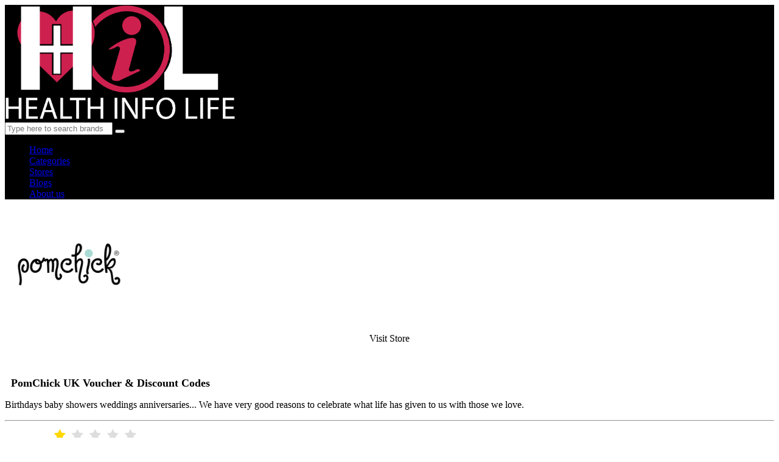

--- FILE ---
content_type: text/html; charset=UTF-8
request_url: https://www.healthinfolife.com/promotions/at/pomchick-uk
body_size: 5645
content:
<!DOCTYPE html>
<html lang="en">
<head>
    <meta charset="UTF-8">
    <meta name="viewport" content="width=device-width, initial-scale=1.0">
    <title> PomChick UK Voucher And Discount Codes-HealthInfoLife.com</title>
    <meta name="title" content="PomChick UK Voucher And Discount Codes-HealthInfoLife.com"> 
    <meta name="description"content=" Birthdays baby showers weddings anniversaries... We have very good reasons to celebrate what life has given to us with those we love."> 
    <meta name="keywords" content="" />
    <meta name="robots" content="index">
    
    <!--Meta Tag For facebook:-->
    <meta property="og:title" content=" PomChick UK Voucher And Discount Codes-HealthInfoLife.com" />
    <meta property="og:description" content=" Birthdays baby showers weddings anniversaries... We have very good reasons to celebrate what life has given to us with those we love." /> 
    <meta property="og:locale" content="en_US" /> 
    <meta property="og:type" content="articale" /> 
    <meta property="og:image" content="https://www.healthinfolife.com/promotions/images/stores/pomchick.png" /> 
    <meta property="og:image:alt" content="Healthinfolife" />
    <meta property="og:url" content="https://www.healthinfolife.com/promotions/at/pomchick-uk" />

    <!--Meta Tags For Twitter:-->
    <meta name="twitter:card" content="summary" /> 
    <meta name="twitter:title" content=" PomChick UK Voucher And Discount Codes-HealthInfoLife.com"> 
    <meta name="twitter:description" content=" Birthdays baby showers weddings anniversaries... We have very good reasons to celebrate what life has given to us with those we love."/> 
    <meta name="twitter:image:src" content="https://www.healthinfolife.com/promotions/images/stores/pomchick.png"> 
    <meta name="twitter:site" content="@Healthinfolife"> 
    <meta name="twitter:creator" content="@Healthinfolife">
    
    <link rel="canonical" href="https://www.healthinfolife.com/promotions/at/pomchick-uk">


<!--MAIN STYLE-->

<link href="https://www.healthinfolife.com/promotions/css/bootstrap.css" rel="stylesheet" type="text/css">
<link href="https://www.healthinfolife.com/promotions/css/main.css" rel="stylesheet" type="text/css">
<link href="https://www.healthinfolife.com/promotions/css/style.css" rel="stylesheet" type="text/css">
<link href="https://www.healthinfolife.com/promotions/css/animate.css" rel="stylesheet" type="text/css">
<link href="https://www.healthinfolife.com/promotions/css/responsive.css" rel="stylesheet" type="text/css">
<link href="https://www.healthinfolife.com/promotions/css/font-awesome.min.css" rel="stylesheet" type="text/css">
<link href="https://www.healthinfolife.com/promotions/css/storecss.css" rel="stylesheet" type="text/css">
<link href="https://www.healthinfolife.com/promotions/css/custom.css" rel="stylesheet" type="text/css">
<link rel="icon" type="image/png" href="https://www.healthinfolife.com/promotions/images/icon/favicon.svg" />
 


<!-- Favicon Link -->
<!-- Opera Speed Dial Favicon -->
  <!--<link rel="icon" type="image/png" href="images/fav.png" />-->
   
<!-- Standard Favicon -->
  <!--<link rel="icon" type="image/x-icon" href="images/fav.png" />-->

<!-- For iPhone 4 Retina display: -->
  <!--<link rel="apple-touch-icon-precomposed" sizes="114x114" href="images/fav.png">-->

<!-- For iPad: -->
  <!--<link rel="apple-touch-icon-precomposed" sizes="72x72" href="images/fav.png">-->

<!-- For iPhone: -->
  <!--<link rel="apple-touch-icon-precomposed" href="images/fav.png">-->
  
 



<style>
	 @import url(//netdna.bootstrapcdn.com/font-awesome/3.2.1/css/font-awesome.css);

fieldset, label { margin: 0; padding: 0; }
 
h1 { font-size: 1.5em; margin: 10px; }

/****** Style Star Rating Widget *****/

@media screen and (max-width: 1200px){
    .container {
        padding: 0 15px !important;
    }
}

.rating { 
  border: none;
  float: left;
}

.rating > input { display: none; } 
.rating > label:before { 
  margin: 5px;
  font-size: 1.25em;
  font-family: FontAwesome;
  display: inline-block;
  content: "\f005";
}

.rating > .half:before { 
  content: "\f089";
  position: absolute;
}

.rating > label { 
  color: #ddd; 
 float: right; 
}

/***** CSS Magic to Highlight Stars on Hover *****/

.rating > input:checked ~ label, /* show gold star when clicked */
.rating:not(:checked) > label:hover, /* hover current star */
.rating:not(:checked) > label:hover ~ label { color: #FFD700;  } /* hover previous stars in list */

.rating > input:checked + label:hover, /* hover current star when changing rating */
.rating > input:checked ~ label:hover,
.rating > label:hover ~ input:checked ~ label, /* lighten current selection */
.rating > input:checked ~ label:hover ~ label { color: #FFED85;  }

.coupon_description
{


    font-size: 1.2em;
    font-family: inherit;

}

	  </style>

<!-- Google Tag Manager -->
<script>(function(w,d,s,l,i){w[l]=w[l]||[];w[l].push({'gtm.start':
new Date().getTime(),event:'gtm.js'});var f=d.getElementsByTagName(s)[0],
j=d.createElement(s),dl=l!='dataLayer'?'&l='+l:'';j.async=true;j.src=
'https://www.googletagmanager.com/gtm.js?id='+i+dl;f.parentNode.insertBefore(j,f);
})(window,document,'script','dataLayer','GTM-P96WQVWV');</script>
<!-- End Google Tag Manager -->
<!-- Meta Pixel Code -->
<script>
!function(f,b,e,v,n,t,s)
{if(f.fbq)return;n=f.fbq=function(){n.callMethod?
n.callMethod.apply(n,arguments):n.queue.push(arguments)};
if(!f._fbq)f._fbq=n;n.push=n;n.loaded=!0;n.version='2.0';
n.queue=[];t=b.createElement(e);t.async=!0;
t.src=v;s=b.getElementsByTagName(e)[0];
s.parentNode.insertBefore(t,s)}(window, document,'script',
'https://connect.facebook.net/en_US/fbevents.js');
fbq('init', '1566539730615369');
fbq('track', 'PageView');
</script>
<noscript><img height="1" width="1" style="display:none"
src="https://www.facebook.com/tr?id=1566539730615369&ev=PageView&noscript=1"
/></noscript>
<!-- End Meta Pixel Code -->
</head>
<body onload="popup_coupon();" onclick=" hidesearch()">
    
<!-- Google Tag Manager (noscript) -->
<noscript><iframe src="https://www.googletagmanager.com/ns.html?id=GTM-P96WQVWV"
height="0" width="0" style="display:none;visibility:hidden"></iframe></noscript>
<!-- End Google Tag Manager (noscript) -->

<!-- Page Wrap ===========================================-->
<div id="wrap"> 
  
 <!--======= TOP BAR ========-->
   
  <!--======= HEADER =========-->
  <header style="background:black !important;">
    
	<div class="container"> 
      
      <!--======= LOGO =========-->
      <div class="logo"> 
         <a href="https://healthinfolife.com/">
             <!--<h3>CartSaviour</h3>-->
             <img src="https://www.healthinfolife.com/promotions/images/logo/header_logo.png" class="img-responsive" style="
    width: 30%;
"/>
         </a>
      </div>
      
      <!--======= SEARCH =========-->
      <div class="search">
       
        <input class="form-control" placeholder="Type here to search brands" onkeyup="search(this.value)">
        <button type="submit" aria-label="button"><i class="fa fa-search"></i></button>
		
		
	    <div id="search_response">
                    <ul class="typeahead dropdown-menu"  id="search_result">
                    </ul>
                    </div>
	  </div>
    </div>    
    <!--======= NAV =========-->
    <nav>
      <div class="container">
        <!--======= MENU START =========-->
        <ul class="ownmenu">
          <li><a href="https://www.healthinfolife.com/promotions/">Home</a></li> 
		  <li><a href="https://www.healthinfolife.com/promotions/categories">Categories</a></li> 
		  <li><a href="https://www.healthinfolife.com/promotions/brands">Stores</a></li> 
		  <li><a href="https://healthinfolife.com/">Blogs</a></li> 
          <li><a href="https://healthinfolife.com/about">About us</a></li>  
        </ul>
      </div>
    </nav>
  </header>  <section class="sub-banner">
    <div class="overlay">
      <div class="container">
        <div class="col-sm-3">
        <img class="img-responsive" src="https://www.healthinfolife.com/promotions/images/stores/pomchick.png" alt="" />
		<center><a onclick="window.open('https://www.paidonresults.net/c/59005/1/2412/0','_blank')"  class="btn btn-success">Visit Store</a></center>
		
		
        </div>
		<div class="col-sm-9" style="margin-top:54px;">
		  <h1 itemprop="name" style="font-size:18px !important">PomChick UK&nbsp;Voucher & Discount Codes</h1>
		  <p><p>Birthdays baby showers weddings anniversaries... We have very good reasons to celebrate what life has given to us with those we love.<br></p></p><hr/>
		 
        </div>
       
      </div>
    </div>
  </section>
  <div class="container sterbner">
  <div class="row">
        <div class="col-sm-3 col-sm-offset-1" style="margin-left:6%">
          <fieldset  class="rating" id="ratingfieldset">
										
				 <input type="hidden" id="store_id" value="4914" >
    			  			     <input type="radio" id="star5" checked  	name="rating" value="5"  /> <label class = "full" for="star5" title="Awesome - 5 stars"></label>
	             				 
				 			     <input type="radio" id="star4" checked     name="rating" value="4" /><label class = "full" for="star4" title="Pretty good - 4 stars"></label>
				 				 			     <input type="radio" id="star3"  checked    name="rating" value="3" /><label class = "full" for="star3" title="Average - 3 stars"></label>
	            				 
				  				 <input type="radio" id="star2" checked    name="rating" value="2" /><label class = "full" for="star2" title="Just Ok - 2 stars"></label>
				  				  
		         <input type="radio" id="star1"  checked  name="rating" value="1" /><label class = "full" for="star1" title="Coupons Failed - 1 star"></label>
		                              </fieldset>				
					<label style="margin-top:7px;" id="rating_response"></label>
         </div>

  
  </div>
  </div>
  <!--======= BLOG =========-->
  <section class="blog">
    <div class="container">
      <ul class="row">
        <li class="col-sm-9"> 
          
				<div class="coupon-box in-page-cb clearfix coupon" id="sidebars">
        	<meta itemprop="price" content="0.00" />
        	<div class="coupon-label-container">
        		<div class="coupon-label">
        			<div class="coupon-label-context orange">
        				<div> <img class="strCpnImg" src="https://www.healthinfolife.com/promotions/images/stores/pomchick.png">
        					<!--<span class="medium bold percent__label">Get 20% Off On Sitewide</span>-->
        					<!--<span class="small upper off__label"></span>--></div>
        			</div>
        			<div class="coupon-type text-center">
        				<div class="orange">Coupon</div>
        			</div>
        		</div>
        	</div>
        	<div class="coupon-body">
        		<div class="coupon-description-container">
        			        				<div style="display:none;" id="61451">
        					POM20        				</div>
        				<a onclick="copyToClipboard('61451','61451', 'https://www.paidonresults.net/c/59005/1/2412/0') ; updateCounter('61451',1);" href="javascript:void(0)">
        					<h3 class="coupon-title coupon-code" style="margin-top:4%;" itemprop="name">Get 20% Off On Sitewide</h3> </a>
        				        						<div class="description">
        							Get 20% Off On Sitewide        						</div>
        		</div>
        		<div class="bottom-line hidden-xs">
        		       <p class="card-coupon-p small" stye="font-size:14px;">Expires: 2026-01-31                                
                            </p>
        		</div>
        		<!-- Save Coupon -->
        		<p class="save-coupon "> <i class="df-save"></i> <span class="save-coupon__tooltip">Save this coupon</span> </p>
        		<div class="coupon-actions">
        			<div class="code-container">
        				<div class="code">
        					<div class="coupon-hop">
        						        							<p style="display:none;" id="s61451">POM20</p>
        							<div class="partial-code text-left">POM20</div>
        							<a onclick="copyToClipboard('#s61451','61451', 'https://www.paidonresults.net/c/59005/1/2412/0') ; updateCounter('61451',1);" href="javascript:void(0)">
        								<div class="hide-btn">Copy & Visit</div>
        							</a>
        							        					</div>
        				</div>
        			</div>
        		</div>
        	</div>
        	<div class="coupon-bottom comments-box"> </div>
        	<div class="coupon-bottom terms-box"></div>
        	<!--Popup Button-->
        	<a href="" id="popup_coupon_61451" data-toggle="modal" data-target="#myModal"></a>
        </div>
		   
		<div class="coupon-box in-page-cb clearfix coupon" id="sidebars">
        	<meta itemprop="price" content="0.00" />
        	<div class="coupon-label-container">
        		<div class="coupon-label">
        			<div class="coupon-label-context orange">
        				<div> <img class="strCpnImg" src="https://www.healthinfolife.com/promotions/images/stores/pomchick.png">
        					<!--<span class="medium bold percent__label">Get 10% Off On Any Order </span>-->
        					<!--<span class="small upper off__label"></span>--></div>
        			</div>
        			<div class="coupon-type text-center">
        				<div class="orange">Coupon</div>
        			</div>
        		</div>
        	</div>
        	<div class="coupon-body">
        		<div class="coupon-description-container">
        			        				<div style="display:none;" id="61453">
        					WCM10        				</div>
        				<a onclick="copyToClipboard('61453','61453', 'https://www.paidonresults.net/c/59005/1/2412/0') ; updateCounter('61453',1);" href="javascript:void(0)">
        					<h3 class="coupon-title coupon-code" style="margin-top:4%;" itemprop="name">Get 10% Off On Any Order </h3> </a>
        				        						<div class="description">
        							Get 10% Off On Any Order         						</div>
        		</div>
        		<div class="bottom-line hidden-xs">
        		       <p class="card-coupon-p small" stye="font-size:14px;">Expires: 2026-01-31                                
                            </p>
        		</div>
        		<!-- Save Coupon -->
        		<p class="save-coupon "> <i class="df-save"></i> <span class="save-coupon__tooltip">Save this coupon</span> </p>
        		<div class="coupon-actions">
        			<div class="code-container">
        				<div class="code">
        					<div class="coupon-hop">
        						        							<p style="display:none;" id="s61453">WCM10</p>
        							<div class="partial-code text-left">WCM10</div>
        							<a onclick="copyToClipboard('#s61453','61453', 'https://www.paidonresults.net/c/59005/1/2412/0') ; updateCounter('61453',1);" href="javascript:void(0)">
        								<div class="hide-btn">Copy & Visit</div>
        							</a>
        							        					</div>
        				</div>
        			</div>
        		</div>
        	</div>
        	<div class="coupon-bottom comments-box"> </div>
        	<div class="coupon-bottom terms-box"></div>
        	<!--Popup Button-->
        	<a href="" id="popup_coupon_61453" data-toggle="modal" data-target="#myModal"></a>
        </div>
		   
		<div class="coupon-box in-page-cb clearfix coupon" id="sidebars">
        	<meta itemprop="price" content="0.00" />
        	<div class="coupon-label-container">
        		<div class="coupon-label">
        			<div class="coupon-label-context orange">
        				<div> <img class="strCpnImg" src="https://www.healthinfolife.com/promotions/images/stores/pomchick.png">
        					<!--<span class="medium bold percent__label">Free UK Shipping Order Above <span>&#163</span>25</span>-->
        					<!--<span class="small upper off__label"></span>--></div>
        			</div>
        			<div class="coupon-type text-center">
        				<div class="orange">Coupon</div>
        			</div>
        		</div>
        	</div>
        	<div class="coupon-body">
        		<div class="coupon-description-container">
        			        					<a onclick="getDeal('61440', 'https://www.paidonresults.net/c/59005/1/2412/0') ; updateCounter('61440',1);" href="javascript:void(0)">
        						<h3 class="coupon-title coupon-code" style="margin-top:4%;" itemprop="name">Free UK Shipping Order Above <span>&#163</span>25</h3> </a>
        			
        					        						<div class="description">
        							Free UK Shipping Order Above <span>&#163</span>25        						</div>
        		</div>
        		<div class="bottom-line hidden-xs">
        		       <p class="card-coupon-p small" stye="font-size:14px;">Expires: 2026-01-31                                
                            </p>
        		</div>
        		<!-- Save Coupon -->
        		<p class="save-coupon "> <i class="df-save"></i> <span class="save-coupon__tooltip">Save this coupon</span> </p>
        		<div class="coupon-actions">
        			<div class="code-container">
        				<div class="code">
        					<div class="coupon-hop">
        						        								<div class="partial-code text-left" style="visibility:hidden;"></div>
        								<a onclick="getDeal('61440', 'https://www.paidonresults.net/c/59005/1/2412/0') ; updateCounter('61440',1);" href="javascript:void(0)">
        									<div class="hide-btn">Active</div>
        								</a>
        								        					</div>
        				</div>
        			</div>
        		</div>
        	</div>
        	<div class="coupon-bottom comments-box"> </div>
        	<div class="coupon-bottom terms-box"></div>
        	<!--Popup Button-->
        	<a href="" id="popup_coupon_61440" data-toggle="modal" data-target="#myModal"></a>
        </div>
		   
		<div class="coupon-box in-page-cb clearfix coupon" id="sidebars">
        	<meta itemprop="price" content="0.00" />
        	<div class="coupon-label-container">
        		<div class="coupon-label">
        			<div class="coupon-label-context orange">
        				<div> <img class="strCpnImg" src="https://www.healthinfolife.com/promotions/images/stores/pomchick.png">
        					<!--<span class="medium bold percent__label">Sign Up And Get 10% Off On Your First Order</span>-->
        					<!--<span class="small upper off__label"></span>--></div>
        			</div>
        			<div class="coupon-type text-center">
        				<div class="orange">Coupon</div>
        			</div>
        		</div>
        	</div>
        	<div class="coupon-body">
        		<div class="coupon-description-container">
        			        					<a onclick="getDeal('61441', 'https://www.paidonresults.net/c/59005/1/2412/0') ; updateCounter('61441',1);" href="javascript:void(0)">
        						<h3 class="coupon-title coupon-code" style="margin-top:4%;" itemprop="name">Sign Up And Get 10% Off On Your First Order</h3> </a>
        			
        					        						<div class="description">
        							Sign Up And Get 10% Off On Your First Order        						</div>
        		</div>
        		<div class="bottom-line hidden-xs">
        		       <p class="card-coupon-p small" stye="font-size:14px;">Expires: 2026-01-31                                
                            </p>
        		</div>
        		<!-- Save Coupon -->
        		<p class="save-coupon "> <i class="df-save"></i> <span class="save-coupon__tooltip">Save this coupon</span> </p>
        		<div class="coupon-actions">
        			<div class="code-container">
        				<div class="code">
        					<div class="coupon-hop">
        						        								<div class="partial-code text-left" style="visibility:hidden;"></div>
        								<a onclick="getDeal('61441', 'https://www.paidonresults.net/c/59005/1/2412/0') ; updateCounter('61441',1);" href="javascript:void(0)">
        									<div class="hide-btn">Active</div>
        								</a>
        								        					</div>
        				</div>
        			</div>
        		</div>
        	</div>
        	<div class="coupon-bottom comments-box"> </div>
        	<div class="coupon-bottom terms-box"></div>
        	<!--Popup Button-->
        	<a href="" id="popup_coupon_61441" data-toggle="modal" data-target="#myModal"></a>
        </div>
		   
		<div class="coupon-box in-page-cb clearfix coupon" id="sidebars">
        	<meta itemprop="price" content="0.00" />
        	<div class="coupon-label-container">
        		<div class="coupon-label">
        			<div class="coupon-label-context orange">
        				<div> <img class="strCpnImg" src="https://www.healthinfolife.com/promotions/images/stores/pomchick.png">
        					<!--<span class="medium bold percent__label">Up to 80% Off On Mug</span>-->
        					<!--<span class="small upper off__label"></span>--></div>
        			</div>
        			<div class="coupon-type text-center">
        				<div class="orange">Coupon</div>
        			</div>
        		</div>
        	</div>
        	<div class="coupon-body">
        		<div class="coupon-description-container">
        			        					<a onclick="getDeal('61449', 'https://www.paidonresults.net/c/59005/1/2412/0') ; updateCounter('61449',1);" href="javascript:void(0)">
        						<h3 class="coupon-title coupon-code" style="margin-top:4%;" itemprop="name">Up to 80% Off On Mug</h3> </a>
        			
        					        						<div class="description">
        							Up to 80% Off On Mug        						</div>
        		</div>
        		<div class="bottom-line hidden-xs">
        		       <p class="card-coupon-p small" stye="font-size:14px;">Expires: 2026-01-31                                
                            </p>
        		</div>
        		<!-- Save Coupon -->
        		<p class="save-coupon "> <i class="df-save"></i> <span class="save-coupon__tooltip">Save this coupon</span> </p>
        		<div class="coupon-actions">
        			<div class="code-container">
        				<div class="code">
        					<div class="coupon-hop">
        						        								<div class="partial-code text-left" style="visibility:hidden;"></div>
        								<a onclick="getDeal('61449', 'https://www.paidonresults.net/c/59005/1/2412/0') ; updateCounter('61449',1);" href="javascript:void(0)">
        									<div class="hide-btn">Active</div>
        								</a>
        								        					</div>
        				</div>
        			</div>
        		</div>
        	</div>
        	<div class="coupon-bottom comments-box"> </div>
        	<div class="coupon-bottom terms-box"></div>
        	<!--Popup Button-->
        	<a href="" id="popup_coupon_61449" data-toggle="modal" data-target="#myModal"></a>
        </div>
		   
		<div class="coupon-box in-page-cb clearfix coupon" id="sidebars">
        	<meta itemprop="price" content="0.00" />
        	<div class="coupon-label-container">
        		<div class="coupon-label">
        			<div class="coupon-label-context orange">
        				<div> <img class="strCpnImg" src="https://www.healthinfolife.com/promotions/images/stores/pomchick.png">
        					<!--<span class="medium bold percent__label">Up to 35% Off On Jumper T</span>-->
        					<!--<span class="small upper off__label">shirt </span>--></div>
        			</div>
        			<div class="coupon-type text-center">
        				<div class="orange">Coupon</div>
        			</div>
        		</div>
        	</div>
        	<div class="coupon-body">
        		<div class="coupon-description-container">
        			        					<a onclick="getDeal('61448', 'https://www.paidonresults.net/c/59005/1/2412/0') ; updateCounter('61448',1);" href="javascript:void(0)">
        						<h3 class="coupon-title coupon-code" style="margin-top:4%;" itemprop="name">Up to 35% Off On Jumper T-shirt </h3> </a>
        			
        					        						<div class="description">
        							Up to 35% Off On Jumper T-shirt         						</div>
        		</div>
        		<div class="bottom-line hidden-xs">
        		       <p class="card-coupon-p small" stye="font-size:14px;">Expires: 2026-01-31                                
                            </p>
        		</div>
        		<!-- Save Coupon -->
        		<p class="save-coupon "> <i class="df-save"></i> <span class="save-coupon__tooltip">Save this coupon</span> </p>
        		<div class="coupon-actions">
        			<div class="code-container">
        				<div class="code">
        					<div class="coupon-hop">
        						        								<div class="partial-code text-left" style="visibility:hidden;"></div>
        								<a onclick="getDeal('61448', 'https://www.paidonresults.net/c/59005/1/2412/0') ; updateCounter('61448',1);" href="javascript:void(0)">
        									<div class="hide-btn">Active</div>
        								</a>
        								        					</div>
        				</div>
        			</div>
        		</div>
        	</div>
        	<div class="coupon-bottom comments-box"> </div>
        	<div class="coupon-bottom terms-box"></div>
        	<!--Popup Button-->
        	<a href="" id="popup_coupon_61448" data-toggle="modal" data-target="#myModal"></a>
        </div>
		   
		<div class="coupon-box in-page-cb clearfix coupon" id="sidebars">
        	<meta itemprop="price" content="0.00" />
        	<div class="coupon-label-container">
        		<div class="coupon-label">
        			<div class="coupon-label-context orange">
        				<div> <img class="strCpnImg" src="https://www.healthinfolife.com/promotions/images/stores/pomchick.png">
        					<!--<span class="medium bold percent__label">Up to 25% Off On Gift Set </span>-->
        					<!--<span class="small upper off__label"></span>--></div>
        			</div>
        			<div class="coupon-type text-center">
        				<div class="orange">Coupon</div>
        			</div>
        		</div>
        	</div>
        	<div class="coupon-body">
        		<div class="coupon-description-container">
        			        					<a onclick="getDeal('61450', 'https://www.paidonresults.net/c/59005/1/2412/0') ; updateCounter('61450',1);" href="javascript:void(0)">
        						<h3 class="coupon-title coupon-code" style="margin-top:4%;" itemprop="name">Up to 25% Off On Gift Set </h3> </a>
        			
        					        						<div class="description">
        							Up to 25% Off On Gift Set         						</div>
        		</div>
        		<div class="bottom-line hidden-xs">
        		       <p class="card-coupon-p small" stye="font-size:14px;">Expires: 2026-01-31                                
                            </p>
        		</div>
        		<!-- Save Coupon -->
        		<p class="save-coupon "> <i class="df-save"></i> <span class="save-coupon__tooltip">Save this coupon</span> </p>
        		<div class="coupon-actions">
        			<div class="code-container">
        				<div class="code">
        					<div class="coupon-hop">
        						        								<div class="partial-code text-left" style="visibility:hidden;"></div>
        								<a onclick="getDeal('61450', 'https://www.paidonresults.net/c/59005/1/2412/0') ; updateCounter('61450',1);" href="javascript:void(0)">
        									<div class="hide-btn">Active</div>
        								</a>
        								        					</div>
        				</div>
        			</div>
        		</div>
        	</div>
        	<div class="coupon-bottom comments-box"> </div>
        	<div class="coupon-bottom terms-box"></div>
        	<!--Popup Button-->
        	<a href="" id="popup_coupon_61450" data-toggle="modal" data-target="#myModal"></a>
        </div>
		   
		<div class="coupon-box in-page-cb clearfix coupon" id="sidebars">
        	<meta itemprop="price" content="0.00" />
        	<div class="coupon-label-container">
        		<div class="coupon-label">
        			<div class="coupon-label-context orange">
        				<div> <img class="strCpnImg" src="https://www.healthinfolife.com/promotions/images/stores/pomchick.png">
        					<!--<span class="medium bold percent__label">100% Satisfaction Guarantee</span>-->
        					<!--<span class="small upper off__label"></span>--></div>
        			</div>
        			<div class="coupon-type text-center">
        				<div class="orange">Coupon</div>
        			</div>
        		</div>
        	</div>
        	<div class="coupon-body">
        		<div class="coupon-description-container">
        			        					<a onclick="getDeal('61439', 'https://www.paidonresults.net/c/59005/1/2412/0') ; updateCounter('61439',1);" href="javascript:void(0)">
        						<h3 class="coupon-title coupon-code" style="margin-top:4%;" itemprop="name">100% Satisfaction Guarantee</h3> </a>
        			
        					        						<div class="description">
        							100% Satisfaction Guarantee        						</div>
        		</div>
        		<div class="bottom-line hidden-xs">
        		       <p class="card-coupon-p small" stye="font-size:14px;">Expires: 2026-01-31                                
                            </p>
        		</div>
        		<!-- Save Coupon -->
        		<p class="save-coupon "> <i class="df-save"></i> <span class="save-coupon__tooltip">Save this coupon</span> </p>
        		<div class="coupon-actions">
        			<div class="code-container">
        				<div class="code">
        					<div class="coupon-hop">
        						        								<div class="partial-code text-left" style="visibility:hidden;"></div>
        								<a onclick="getDeal('61439', 'https://www.paidonresults.net/c/59005/1/2412/0') ; updateCounter('61439',1);" href="javascript:void(0)">
        									<div class="hide-btn">Active</div>
        								</a>
        								        					</div>
        				</div>
        			</div>
        		</div>
        	</div>
        	<div class="coupon-bottom comments-box"> </div>
        	<div class="coupon-bottom terms-box"></div>
        	<!--Popup Button-->
        	<a href="" id="popup_coupon_61439" data-toggle="modal" data-target="#myModal"></a>
        </div>
		   

		 
	    <div class="alert alert-info">There are no expired coupons.Please feel free to use any one of this store</div>				
        </li>
		
		
		
        <!--======= SIDE BAR =========-->
        <li class="col-sm-3">
			<!--<div class="blog-side-bar">-->
				<!--=======  CATEGORIES  FILTER =========-->
				<!--<h5>Related Stores</h5>-->
				<!--<ul class="cate-sim" id="sidebars">-->
								<!--</ul>-->
				
			<!--</div>-->
        </li>
      </ul>
    </div>
  </section>
  
  <!-- <section class="featured">-->
  <!--    <div class="container" id="contents">-->
  <!--      <ul>-->
  <!--        <li>-->
  <!--        -->
  <!--       </li>-->
  <!--      </ul>-->
  <!--    </div>-->
  <!--</section>-->
  
  
<div class="modal fade" id="myModal" role="dialog" style="background-color:rgba(0,0,0,0.8)">
</div>

  <!--======= FOOTER =========-->
  
  <!--  <button type="button" class="btn btn-primary btn-lg hide subs_modal CustomModalSubs" data-toggle="modal" data-target="#CustomSubsModal">-->
<!--</button>-->
<!--                <div class="modal fade coupon-modal " id="CustomSubsModal" tabindex="-1" role="dialog" aria-labelledby="myModalLabel" aria-label="name">-->
<!--      <div class="modal-dialog modal-lg modal-dialog-centered coupon-modal-dialog ">-->
<!--        <div class="modal-content subs-content py-5 coupon-subs-modal">-->
<!--           <button type="button" class="close coupon-modal-btn" data-dismiss="modal" aria-label="Close"><span aria-hidden="true">&times;</span></button>-->
<!--          <div class="modal-header-subscription">-->
<!--            <h2 class="modal-title text-uppercase modal-coup-title">STAY IN THE LOOP WITH <//?php echo sitename?>!-->
<!--          </div>-->
<!--          <p class="modal-p">SUBSCRIBE NOW FOR TOP NOTCH SHOPPING ADVICE</p>-->
<!--          <span class="coup-span-modal">-->
<!--   <input type="email" class=" subs_form" id="user_email" placeholder="Enter Your Email" aria-label="Username" aria-describedby="basic-addon1">-->
<!--          </span>-->
<!--          <div class="modal-coup-div">-->
<!--            <a-->
<!--              class="coup-modal-a"-->
<!--              href="#"-->
<!--              type="btn"-->
<!--              aria-label="subscribe"-->
<!--               onclick="newsLetter(window.location.href,'user_email')"-->
<!--              >SUBSCRIBE</a-->
<!--            >-->
<!--          </div>-->
<!--              <p id="response_id"></p>-->
<!--        </div>-->
<!--      </div>-->
    </div>
  <!-----------------------------cookies-modal--------------------------------------------------------->
   
     <!-- Button trigger modal -->
<!--<div class="card cookie-alert">-->
<!--  <div class="card-body">-->
<!--    <p class="card-text">&#x1F36A; We use cookies to ensure our website functions properly and to provide you with a personalized experience.</p>-->
<!--    <div class="btn-toolbar justify-content-end">-->
<!--      <button onclick="acceptCookies(0)" class="btn accept-cookies">Reject</button>-->
<!--      <button onclick="acceptCookies(1)" class="btn btn-success accept-cookies">Accept</button>-->
<!--    </div>-->
<!--  </div>-->
<!--</div>-->


    <div class="gtranslate_wrapper"></div>



    <footer>
    <div class="container">
      <ul class="row">
        <li class="col-sm-4">
            <!--<h4 style="color: white;font-weight: 600;">cartsaviour</h4>-->
		  <a href="https://healthinfolife.com/">
		      <!--<h3>CartSaviour</h3>-->
		      <img src="https://www.healthinfolife.com/promotions/images/logo/logo.png" style="
    width: 50%;
"/>
		  </a>
        
          <p style="margin-top:20px;">
            HealthInfoLife is your trusted source for expert reviews, practical tips, and product recommendations in health, wellness, and lifestyle. Our goal is to empower you with insights that help you make well-informed choices for a healthier, happier life.
          </p>
          
          <!--<a href="#"><img class="img-responsive" src="images/facebook.jpg" style="width:30px;"></a>-->
        
        </li>
        <li class="col-sm-4">
          <h6>quick links</h6>
          <div class="row links">
            <ul class="col-xs-4">
              <li><a href="https://www.healthinfolife.com/promotions/">Home</a> </li>
              <li><a href="https://www.healthinfolife.com/promotions/brands">stores</a> </li>
            </ul>
            <ul class="col-xs-8">
                <li><a href="https://healthinfolife.com/terms">terms</a> </li>
                <li><a href="https://healthinfolife.com/privacy">Privacy</a> </li>
                <li><a href="https://healthinfolife.com/about">About</a> </li>
              <li><a href="https://www.healthinfolife.com/promotions/brands">Sitemap</a> </li>
              <li><a href="https://www.healthinfolife.com/promotions/categories">Categories</a> </li>
            </ul>
          </div>
        </li>
        <li class="col-sm-4">
          <div class="subcribe">
            <h6 id="subscribeResponse">Subscribe To Mail!</h6>
            <p>Get our Daily email newsletter with 
              Special Services, Updates, Offers and more!</p>
            <input type="email" class="form-control" placeholder="Email Address" id="user_email2">
            <button type="btn"  onclick="newsLetter(window.location.href,'user_email2')">SIGNUP!</button>
          </div>
        </li>
      </ul>
    </div>
    <div class="rights">
      <p>All icons and information on this website is the sole property of Healthinfolife. Third parties hold the rights to the trademarks and logos of their brands.  All Rights Reserved.</p>
      <p style="color:red">Disclosure: We may receive a commission if our readers make a purchase using our links.</p>
    </div>
  </footer>



  
  </div>

<script type="application/ld+json">
{
  "@context": "http://schema.org/",
  "@type": "Review",
  "itemReviewed": {
    "@type": "Thing",
    "name": "PomChick UK"
  },
  "author": {
    "@type": "Person",
    "name": "Customers"
  },
  "reviewRating": {
    "@type": "Rating",
    "ratingValue": "",
    "bestRating": "5"
  },
  "publisher": {
    "@type": "Organization",
    "name": "PomChick UK"
  }
}
</script> 
<script src="https://www.healthinfolife.com/promotions/js/site.js"></script>
<script src="https://www.healthinfolife.com/promotions/js/jquery-1.11.0.min.js"></script> 
<script src="https://www.healthinfolife.com/promotions/js/wow.min.js"></script> 
<script src="https://www.healthinfolife.com/promotions/js/bootstrap.min.js"></script> 
<script src="https://www.healthinfolife.com/promotions/js/jquery.stellar.js"></script> 
<script src="https://www.healthinfolife.com/promotions/js/jquery.isotope.min.js"></script> 
<script src="https://www.healthinfolife.com/promotions/js/jquery.flexslider-min.js"></script> 
<script src="https://www.healthinfolife.com/promotions/js/owl.carousel.min.js"></script> 
<script src="https://www.healthinfolife.com/promotions/js/jquery.sticky.js"></script> 
<script src="https://www.healthinfolife.com/promotions/js/own-menu.js"></script> 
<script src="https://www.healthinfolife.com/promotions/js/main.js"></script>
  <script src="https://cdn.gtranslate.net/widgets/latest/float.js" defer></script>
</body>

</html>


